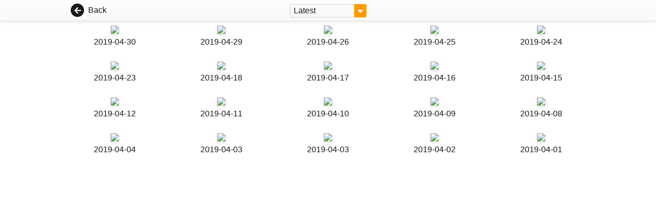

--- FILE ---
content_type: text/html; charset=UTF-8
request_url: https://paper.thestandard.com.hk/issuepage.php?token=020285aae1ad1478&theme=thestandard&search_month=201904
body_size: 3768
content:

<!DOCTYPE html>
<html lang="zh-Hant-HK">

<head>
    <!-- Google Tag Manager -->
<script>(function(w,d,s,l,i){w[l]=w[l]||[];w[l].push({'gtm.start':
            new Date().getTime(),event:'gtm.js'});var f=d.getElementsByTagName(s)[0],
        j=d.createElement(s),dl=l!='dataLayer'?'&l='+l:'';j.async=true;j.src=
        'https://www.googletagmanager.com/gtm.js?id='+i+dl;f.parentNode.insertBefore(j,f);
    })(window,document,'script','dataLayer','GTM-PGBVQSLN');</script>
<!-- End Google Tag Manager -->    <meta charset="UTF-8">
    <title>The Standard</title>
    <link rel="stylesheet" href="https://paper.thestandard.com.hk/css/style.css" type="text/css" media="screen" />
    <link rel="stylesheet" href="https://paper.thestandard.com.hk/css/style_nonIE.css" type="text/css" media="screen" />
    <link rel="stylesheet" href="https://paper.thestandard.com.hk/css/theme.css" type="text/css" media="screen" />
            <link rel="stylesheet" href="https://paper.thestandard.com.hk/css/thestandard.css" type="text/css" media="screen" />
        <script src="https://paper.thestandard.com.hk/css/mobile/js/gtm.cls.js?v=20251216"></script>
    <script>
        
        document.addEventListener('DOMContentLoaded', function() {
            var urlParams = new URLSearchParams(window.location.search);
            var gtmPw = new GtmPageView();
            gtmPw.event = "screenload";
            gtmPw.screenload = "screenload";
            gtmPw.epaper_name = "TS"; // urlParams.get('product');
            gtmPw.language = "en";
            gtmPw.epaper_id = "";
            gtmPw.epaper_date = "";
            gtmPw.page_referrer = "";
            gtmPw.page_url = document.URL;
            gtmPw.page_title = document.title;
            gtmPw.itm_source = urlParams.get('itm_source');
            gtmPw.itm_medium = urlParams.get('itm_medium');
            gtmPw.itm_campaign = urlParams.get('itm_campaign');
            gtmPw.epaper_pagenum = "";
            gtmPw.epaper_platform = "web";
            gtmPw.epaper_device = "desktop";
            gtmPw.contenttype = "listing";
            gtmPw.contentsrc = null;
            dataLayer.push(JSON.parse(JSON.stringify(gtmPw)));
        });
    </script>
</head>

<body>

<!-- Google Tag Manager (noscript) -->
<noscript><iframe src="https://www.googletagmanager.com/ns.html?id=GTM-PGBVQSLN"
height="0" width="0" style="display:none;visibility:hidden"></iframe></noscript>
<!-- End Google Tag Manager (noscript) -->    <div class="main flex flex-column">
        <div id="submenu_bar">
            <div class="thebar flex">
                <div class="w_01 flex">
                    <a href="https://paper.thestandard.com.hk/flipV5.php?product=THESTANDARD&token=&issue=20260126&vol=2026012600&cat=1&page=1" class="btn-svg-icon ep-primary" title="Back" target="_self">
                        <span class="svg-icon">
                            <svg xmlns="http://www.w3.org/2000/svg" width="26" height="26" viewBox="0 0 26 26"><g transform="translate(-281 -116)"><circle cx="13" cy="13" r="13" transform="translate(281 116)" fill="currentColor"/><path d="M7.559-.088a.63.63,0,0,0,.19-.5.733.733,0,0,0-.22-.5L4.014-4.453h8.408a.678.678,0,0,0,.5-.205.678.678,0,0,0,.205-.5v-.937a.678.678,0,0,0-.205-.5.678.678,0,0,0-.5-.205H4.014l3.516-3.369a.733.733,0,0,0,.22-.5.63.63,0,0,0-.19-.5l-.674-.645a.678.678,0,0,0-.5-.205.678.678,0,0,0-.5.205L.205-6.123a.678.678,0,0,0-.205.5.678.678,0,0,0,.205.5L5.889.557a.707.707,0,0,0,1,0Z" transform="translate(288 135)" fill="#fff"/></g></svg>
                        </span>
                        <span class="ep-text-dark">Back</span>
                    </a>

                </div>
                <div class="w_02 flex">
                    <div class="relative dropdown mb4">
                        <button class="btn-svg-icon dropdown-toggle ep-primary">
                            <span class="ep-text-dark">Latest</span>
                            <span class="svg-icon">
                            <svg xmlns="http://www.w3.org/2000/svg" width="24" height="26" viewBox="0 0 24 26"><g transform="translate(12856 12144)"><path d="M0,0H22a2,2,0,0,1,2,2V24a2,2,0,0,1-2,2H0a0,0,0,0,1,0,0V0A0,0,0,0,1,0,0Z" transform="translate(-12856 -12144)" fill="currentColor"/><path d="M1.09-9a.634.634,0,0,0-.633.439A.647.647,0,0,0,.6-7.8L5.133-3.27a.675.675,0,0,0,.492.211.675.675,0,0,0,.492-.211L10.652-7.8a.647.647,0,0,0,.141-.756A.634.634,0,0,0,10.16-9Z" transform="translate(-12849.395 -12124)" fill="#fff"/></g></svg>
                            </span>
                        </button>
                        <div class="dropdown-menu absolute bg-white border rounded">
                          <a href="/issuepage.php?token=020285aae1ad1478&theme=thestandard&search_month=all" class="block p1">Latest</a>
						  <a href="/issuepage.php?token=020285aae1ad1478&theme=thestandard&search_month=202512" class="block p1">2025/12</a><a href="/issuepage.php?token=020285aae1ad1478&theme=thestandard&search_month=202511" class="block p1">2025/11</a><a href="/issuepage.php?token=020285aae1ad1478&theme=thestandard&search_month=202510" class="block p1">2025/10</a><a href="/issuepage.php?token=020285aae1ad1478&theme=thestandard&search_month=202509" class="block p1">2025/09</a><a href="/issuepage.php?token=020285aae1ad1478&theme=thestandard&search_month=202508" class="block p1">2025/08</a><a href="/issuepage.php?token=020285aae1ad1478&theme=thestandard&search_month=202507" class="block p1">2025/07</a><a href="/issuepage.php?token=020285aae1ad1478&theme=thestandard&search_month=202506" class="block p1">2025/06</a><a href="/issuepage.php?token=020285aae1ad1478&theme=thestandard&search_month=202505" class="block p1">2025/05</a><a href="/issuepage.php?token=020285aae1ad1478&theme=thestandard&search_month=202504" class="block p1">2025/04</a><a href="/issuepage.php?token=020285aae1ad1478&theme=thestandard&search_month=202503" class="block p1">2025/03</a><a href="/issuepage.php?token=020285aae1ad1478&theme=thestandard&search_month=202502" class="block p1">2025/02</a><a href="/issuepage.php?token=020285aae1ad1478&theme=thestandard&search_month=202501" class="block p1">2025/01</a><a href="/issuepage.php?token=020285aae1ad1478&theme=thestandard&search_month=202412" class="block p1">2024/12</a><a href="/issuepage.php?token=020285aae1ad1478&theme=thestandard&search_month=202411" class="block p1">2024/11</a><a href="/issuepage.php?token=020285aae1ad1478&theme=thestandard&search_month=202410" class="block p1">2024/10</a><a href="/issuepage.php?token=020285aae1ad1478&theme=thestandard&search_month=202409" class="block p1">2024/09</a><a href="/issuepage.php?token=020285aae1ad1478&theme=thestandard&search_month=202408" class="block p1">2024/08</a><a href="/issuepage.php?token=020285aae1ad1478&theme=thestandard&search_month=202407" class="block p1">2024/07</a><a href="/issuepage.php?token=020285aae1ad1478&theme=thestandard&search_month=202406" class="block p1">2024/06</a><a href="/issuepage.php?token=020285aae1ad1478&theme=thestandard&search_month=202405" class="block p1">2024/05</a><a href="/issuepage.php?token=020285aae1ad1478&theme=thestandard&search_month=202404" class="block p1">2024/04</a><a href="/issuepage.php?token=020285aae1ad1478&theme=thestandard&search_month=202403" class="block p1">2024/03</a><a href="/issuepage.php?token=020285aae1ad1478&theme=thestandard&search_month=202402" class="block p1">2024/02</a><a href="/issuepage.php?token=020285aae1ad1478&theme=thestandard&search_month=202401" class="block p1">2024/01</a><a href="/issuepage.php?token=020285aae1ad1478&theme=thestandard&search_month=202312" class="block p1">2023/12</a><a href="/issuepage.php?token=020285aae1ad1478&theme=thestandard&search_month=202311" class="block p1">2023/11</a><a href="/issuepage.php?token=020285aae1ad1478&theme=thestandard&search_month=202310" class="block p1">2023/10</a><a href="/issuepage.php?token=020285aae1ad1478&theme=thestandard&search_month=202309" class="block p1">2023/09</a><a href="/issuepage.php?token=020285aae1ad1478&theme=thestandard&search_month=202308" class="block p1">2023/08</a><a href="/issuepage.php?token=020285aae1ad1478&theme=thestandard&search_month=202307" class="block p1">2023/07</a><a href="/issuepage.php?token=020285aae1ad1478&theme=thestandard&search_month=202306" class="block p1">2023/06</a><a href="/issuepage.php?token=020285aae1ad1478&theme=thestandard&search_month=202305" class="block p1">2023/05</a><a href="/issuepage.php?token=020285aae1ad1478&theme=thestandard&search_month=202304" class="block p1">2023/04</a><a href="/issuepage.php?token=020285aae1ad1478&theme=thestandard&search_month=202303" class="block p1">2023/03</a><a href="/issuepage.php?token=020285aae1ad1478&theme=thestandard&search_month=202302" class="block p1">2023/02</a><a href="/issuepage.php?token=020285aae1ad1478&theme=thestandard&search_month=202301" class="block p1">2023/01</a><a href="/issuepage.php?token=020285aae1ad1478&theme=thestandard&search_month=202212" class="block p1">2022/12</a><a href="/issuepage.php?token=020285aae1ad1478&theme=thestandard&search_month=202211" class="block p1">2022/11</a><a href="/issuepage.php?token=020285aae1ad1478&theme=thestandard&search_month=202210" class="block p1">2022/10</a><a href="/issuepage.php?token=020285aae1ad1478&theme=thestandard&search_month=202209" class="block p1">2022/09</a><a href="/issuepage.php?token=020285aae1ad1478&theme=thestandard&search_month=202208" class="block p1">2022/08</a><a href="/issuepage.php?token=020285aae1ad1478&theme=thestandard&search_month=202207" class="block p1">2022/07</a><a href="/issuepage.php?token=020285aae1ad1478&theme=thestandard&search_month=202206" class="block p1">2022/06</a><a href="/issuepage.php?token=020285aae1ad1478&theme=thestandard&search_month=202205" class="block p1">2022/05</a><a href="/issuepage.php?token=020285aae1ad1478&theme=thestandard&search_month=202204" class="block p1">2022/04</a><a href="/issuepage.php?token=020285aae1ad1478&theme=thestandard&search_month=202203" class="block p1">2022/03</a><a href="/issuepage.php?token=020285aae1ad1478&theme=thestandard&search_month=202202" class="block p1">2022/02</a><a href="/issuepage.php?token=020285aae1ad1478&theme=thestandard&search_month=202201" class="block p1">2022/01</a><a href="/issuepage.php?token=020285aae1ad1478&theme=thestandard&search_month=202112" class="block p1">2021/12</a><a href="/issuepage.php?token=020285aae1ad1478&theme=thestandard&search_month=202111" class="block p1">2021/11</a><a href="/issuepage.php?token=020285aae1ad1478&theme=thestandard&search_month=202110" class="block p1">2021/10</a><a href="/issuepage.php?token=020285aae1ad1478&theme=thestandard&search_month=202109" class="block p1">2021/09</a><a href="/issuepage.php?token=020285aae1ad1478&theme=thestandard&search_month=202108" class="block p1">2021/08</a><a href="/issuepage.php?token=020285aae1ad1478&theme=thestandard&search_month=202107" class="block p1">2021/07</a><a href="/issuepage.php?token=020285aae1ad1478&theme=thestandard&search_month=202106" class="block p1">2021/06</a><a href="/issuepage.php?token=020285aae1ad1478&theme=thestandard&search_month=202105" class="block p1">2021/05</a><a href="/issuepage.php?token=020285aae1ad1478&theme=thestandard&search_month=202104" class="block p1">2021/04</a><a href="/issuepage.php?token=020285aae1ad1478&theme=thestandard&search_month=202103" class="block p1">2021/03</a><a href="/issuepage.php?token=020285aae1ad1478&theme=thestandard&search_month=202102" class="block p1">2021/02</a><a href="/issuepage.php?token=020285aae1ad1478&theme=thestandard&search_month=202101" class="block p1">2021/01</a><a href="/issuepage.php?token=020285aae1ad1478&theme=thestandard&search_month=202012" class="block p1">2020/12</a><a href="/issuepage.php?token=020285aae1ad1478&theme=thestandard&search_month=202011" class="block p1">2020/11</a><a href="/issuepage.php?token=020285aae1ad1478&theme=thestandard&search_month=202010" class="block p1">2020/10</a><a href="/issuepage.php?token=020285aae1ad1478&theme=thestandard&search_month=202009" class="block p1">2020/09</a><a href="/issuepage.php?token=020285aae1ad1478&theme=thestandard&search_month=202008" class="block p1">2020/08</a><a href="/issuepage.php?token=020285aae1ad1478&theme=thestandard&search_month=202007" class="block p1">2020/07</a><a href="/issuepage.php?token=020285aae1ad1478&theme=thestandard&search_month=202006" class="block p1">2020/06</a><a href="/issuepage.php?token=020285aae1ad1478&theme=thestandard&search_month=202005" class="block p1">2020/05</a><a href="/issuepage.php?token=020285aae1ad1478&theme=thestandard&search_month=202004" class="block p1">2020/04</a><a href="/issuepage.php?token=020285aae1ad1478&theme=thestandard&search_month=202003" class="block p1">2020/03</a><a href="/issuepage.php?token=020285aae1ad1478&theme=thestandard&search_month=202002" class="block p1">2020/02</a><a href="/issuepage.php?token=020285aae1ad1478&theme=thestandard&search_month=202001" class="block p1">2020/01</a><a href="/issuepage.php?token=020285aae1ad1478&theme=thestandard&search_month=201912" class="block p1">2019/12</a><a href="/issuepage.php?token=020285aae1ad1478&theme=thestandard&search_month=201911" class="block p1">2019/11</a><a href="/issuepage.php?token=020285aae1ad1478&theme=thestandard&search_month=201910" class="block p1">2019/10</a><a href="/issuepage.php?token=020285aae1ad1478&theme=thestandard&search_month=201909" class="block p1">2019/09</a><a href="/issuepage.php?token=020285aae1ad1478&theme=thestandard&search_month=201908" class="block p1">2019/08</a><a href="/issuepage.php?token=020285aae1ad1478&theme=thestandard&search_month=201907" class="block p1">2019/07</a><a href="/issuepage.php?token=020285aae1ad1478&theme=thestandard&search_month=201906" class="block p1">2019/06</a><a href="/issuepage.php?token=020285aae1ad1478&theme=thestandard&search_month=201905" class="block p1">2019/05</a><a href="/issuepage.php?token=020285aae1ad1478&theme=thestandard&search_month=201904" class="block p1">2019/04</a><a href="/issuepage.php?token=020285aae1ad1478&theme=thestandard&search_month=201903" class="block p1">2019/03</a><a href="/issuepage.php?token=020285aae1ad1478&theme=thestandard&search_month=201902" class="block p1">2019/02</a><a href="/issuepage.php?token=020285aae1ad1478&theme=thestandard&search_month=201901" class="block p1">2019/01</a><a href="/issuepage.php?token=020285aae1ad1478&theme=thestandard&search_month=201812" class="block p1">2018/12</a><a href="/issuepage.php?token=020285aae1ad1478&theme=thestandard&search_month=201811" class="block p1">2018/11</a><a href="/issuepage.php?token=020285aae1ad1478&theme=thestandard&search_month=201810" class="block p1">2018/10</a><a href="/issuepage.php?token=020285aae1ad1478&theme=thestandard&search_month=201809" class="block p1">2018/09</a><a href="/issuepage.php?token=020285aae1ad1478&theme=thestandard&search_month=201808" class="block p1">2018/08</a><a href="/issuepage.php?token=020285aae1ad1478&theme=thestandard&search_month=201807" class="block p1">2018/07</a><a href="/issuepage.php?token=020285aae1ad1478&theme=thestandard&search_month=201806" class="block p1">2018/06</a><a href="/issuepage.php?token=020285aae1ad1478&theme=thestandard&search_month=201805" class="block p1">2018/05</a><a href="/issuepage.php?token=020285aae1ad1478&theme=thestandard&search_month=201804" class="block p1">2018/04</a><a href="/issuepage.php?token=020285aae1ad1478&theme=thestandard&search_month=201803" class="block p1">2018/03</a><a href="/issuepage.php?token=020285aae1ad1478&theme=thestandard&search_month=201802" class="block p1">2018/02</a><a href="/issuepage.php?token=020285aae1ad1478&theme=thestandard&search_month=201801" class="block p1">2018/01</a><a href="/issuepage.php?token=020285aae1ad1478&theme=thestandard&search_month=201712" class="block p1">2017/12</a><a href="/issuepage.php?token=020285aae1ad1478&theme=thestandard&search_month=201711" class="block p1">2017/11</a><a href="/issuepage.php?token=020285aae1ad1478&theme=thestandard&search_month=201710" class="block p1">2017/10</a><a href="/issuepage.php?token=020285aae1ad1478&theme=thestandard&search_month=201709" class="block p1">2017/09</a><a href="/issuepage.php?token=020285aae1ad1478&theme=thestandard&search_month=201708" class="block p1">2017/08</a><a href="/issuepage.php?token=020285aae1ad1478&theme=thestandard&search_month=201707" class="block p1">2017/07</a><a href="/issuepage.php?token=020285aae1ad1478&theme=thestandard&search_month=201706" class="block p1">2017/06</a><a href="/issuepage.php?token=020285aae1ad1478&theme=thestandard&search_month=201705" class="block p1">2017/05</a><a href="/issuepage.php?token=020285aae1ad1478&theme=thestandard&search_month=201704" class="block p1">2017/04</a><a href="/issuepage.php?token=020285aae1ad1478&theme=thestandard&search_month=201703" class="block p1">2017/03</a><a href="/issuepage.php?token=020285aae1ad1478&theme=thestandard&search_month=201702" class="block p1">2017/02</a><a href="/issuepage.php?token=020285aae1ad1478&theme=thestandard&search_month=201701" class="block p1">2017/01</a><a href="/issuepage.php?token=020285aae1ad1478&theme=thestandard&search_month=201612" class="block p1">2016/12</a><a href="/issuepage.php?token=020285aae1ad1478&theme=thestandard&search_month=201611" class="block p1">2016/11</a><a href="/issuepage.php?token=020285aae1ad1478&theme=thestandard&search_month=201610" class="block p1">2016/10</a><a href="/issuepage.php?token=020285aae1ad1478&theme=thestandard&search_month=201609" class="block p1">2016/09</a><a href="/issuepage.php?token=020285aae1ad1478&theme=thestandard&search_month=201608" class="block p1">2016/08</a><a href="/issuepage.php?token=020285aae1ad1478&theme=thestandard&search_month=201607" class="block p1">2016/07</a><a href="/issuepage.php?token=020285aae1ad1478&theme=thestandard&search_month=201606" class="block p1">2016/06</a><a href="/issuepage.php?token=020285aae1ad1478&theme=thestandard&search_month=201605" class="block p1">2016/05</a><a href="/issuepage.php?token=020285aae1ad1478&theme=thestandard&search_month=201604" class="block p1">2016/04</a><a href="/issuepage.php?token=020285aae1ad1478&theme=thestandard&search_month=201603" class="block p1">2016/03</a><a href="/issuepage.php?token=020285aae1ad1478&theme=thestandard&search_month=201602" class="block p1">2016/02</a><a href="/issuepage.php?token=020285aae1ad1478&theme=thestandard&search_month=201601" class="block p1">2016/01</a><a href="/issuepage.php?token=020285aae1ad1478&theme=thestandard&search_month=201512" class="block p1">2015/12</a><a href="/issuepage.php?token=020285aae1ad1478&theme=thestandard&search_month=201511" class="block p1">2015/11</a><a href="/issuepage.php?token=020285aae1ad1478&theme=thestandard&search_month=201510" class="block p1">2015/10</a><a href="/issuepage.php?token=020285aae1ad1478&theme=thestandard&search_month=201509" class="block p1">2015/09</a><a href="/issuepage.php?token=020285aae1ad1478&theme=thestandard&search_month=201508" class="block p1">2015/08</a><a href="/issuepage.php?token=020285aae1ad1478&theme=thestandard&search_month=201507" class="block p1">2015/07</a><a href="/issuepage.php?token=020285aae1ad1478&theme=thestandard&search_month=201506" class="block p1">2015/06</a><a href="/issuepage.php?token=020285aae1ad1478&theme=thestandard&search_month=201505" class="block p1">2015/05</a><a href="/issuepage.php?token=020285aae1ad1478&theme=thestandard&search_month=201504" class="block p1">2015/04</a><a href="/issuepage.php?token=020285aae1ad1478&theme=thestandard&search_month=201503" class="block p1">2015/03</a><a href="/issuepage.php?token=020285aae1ad1478&theme=thestandard&search_month=201502" class="block p1">2015/02</a><a href="/issuepage.php?token=020285aae1ad1478&theme=thestandard&search_month=201501" class="block p1">2015/01</a><a href="/issuepage.php?token=020285aae1ad1478&theme=thestandard&search_month=201412" class="block p1">2014/12</a><a href="/issuepage.php?token=020285aae1ad1478&theme=thestandard&search_month=201411" class="block p1">2014/11</a><a href="/issuepage.php?token=020285aae1ad1478&theme=thestandard&search_month=201410" class="block p1">2014/10</a><a href="/issuepage.php?token=020285aae1ad1478&theme=thestandard&search_month=201409" class="block p1">2014/09</a><a href="/issuepage.php?token=020285aae1ad1478&theme=thestandard&search_month=201408" class="block p1">2014/08</a><a href="/issuepage.php?token=020285aae1ad1478&theme=thestandard&search_month=201407" class="block p1">2014/07</a><a href="/issuepage.php?token=020285aae1ad1478&theme=thestandard&search_month=201406" class="block p1">2014/06</a><a href="/issuepage.php?token=020285aae1ad1478&theme=thestandard&search_month=201405" class="block p1">2014/05</a><a href="/issuepage.php?token=020285aae1ad1478&theme=thestandard&search_month=201404" class="block p1">2014/04</a><a href="/issuepage.php?token=020285aae1ad1478&theme=thestandard&search_month=201403" class="block p1">2014/03</a><a href="/issuepage.php?token=020285aae1ad1478&theme=thestandard&search_month=201402" class="block p1">2014/02</a><a href="/issuepage.php?token=020285aae1ad1478&theme=thestandard&search_month=201401" class="block p1">2014/01</a><a href="/issuepage.php?token=020285aae1ad1478&theme=thestandard&search_month=201312" class="block p1">2013/12</a><a href="/issuepage.php?token=020285aae1ad1478&theme=thestandard&search_month=201311" class="block p1">2013/11</a><a href="/issuepage.php?token=020285aae1ad1478&theme=thestandard&search_month=201310" class="block p1">2013/10</a><a href="/issuepage.php?token=020285aae1ad1478&theme=thestandard&search_month=201309" class="block p1">2013/09</a><a href="/issuepage.php?token=020285aae1ad1478&theme=thestandard&search_month=201308" class="block p1">2013/08</a><a href="/issuepage.php?token=020285aae1ad1478&theme=thestandard&search_month=201307" class="block p1">2013/07</a><a href="/issuepage.php?token=020285aae1ad1478&theme=thestandard&search_month=201306" class="block p1">2013/06</a><a href="/issuepage.php?token=020285aae1ad1478&theme=thestandard&search_month=201305" class="block p1">2013/05</a><a href="/issuepage.php?token=020285aae1ad1478&theme=thestandard&search_month=201304" class="block p1">2013/04</a><a href="/issuepage.php?token=020285aae1ad1478&theme=thestandard&search_month=201303" class="block p1">2013/03</a><a href="/issuepage.php?token=020285aae1ad1478&theme=thestandard&search_month=201302" class="block p1">2013/02</a><a href="/issuepage.php?token=020285aae1ad1478&theme=thestandard&search_month=201301" class="block p1">2013/01</a><a href="/issuepage.php?token=020285aae1ad1478&theme=thestandard&search_month=201212" class="block p1">2012/12</a><a href="/issuepage.php?token=020285aae1ad1478&theme=thestandard&search_month=201211" class="block p1">2012/11</a><a href="/issuepage.php?token=020285aae1ad1478&theme=thestandard&search_month=201210" class="block p1">2012/10</a><a href="/issuepage.php?token=020285aae1ad1478&theme=thestandard&search_month=201209" class="block p1">2012/09</a><a href="/issuepage.php?token=020285aae1ad1478&theme=thestandard&search_month=201208" class="block p1">2012/08</a><a href="/issuepage.php?token=020285aae1ad1478&theme=thestandard&search_month=201207" class="block p1">2012/07</a><a href="/issuepage.php?token=020285aae1ad1478&theme=thestandard&search_month=201206" class="block p1">2012/06</a><a href="/issuepage.php?token=020285aae1ad1478&theme=thestandard&search_month=201205" class="block p1">2012/05</a><a href="/issuepage.php?token=020285aae1ad1478&theme=thestandard&search_month=201204" class="block p1">2012/04</a><a href="/issuepage.php?token=020285aae1ad1478&theme=thestandard&search_month=201203" class="block p1">2012/03</a><a href="/issuepage.php?token=020285aae1ad1478&theme=thestandard&search_month=201202" class="block p1">2012/02</a><a href="/issuepage.php?token=020285aae1ad1478&theme=thestandard&search_month=201201" class="block p1">2012/01</a><a href="/issuepage.php?token=020285aae1ad1478&theme=thestandard&search_month=201112" class="block p1">2011/12</a><a href="/issuepage.php?token=020285aae1ad1478&theme=thestandard&search_month=201111" class="block p1">2011/11</a><a href="/issuepage.php?token=020285aae1ad1478&theme=thestandard&search_month=201110" class="block p1">2011/10</a><a href="/issuepage.php?token=020285aae1ad1478&theme=thestandard&search_month=201109" class="block p1">2011/09</a><a href="/issuepage.php?token=020285aae1ad1478&theme=thestandard&search_month=201108" class="block p1">2011/08</a><a href="/issuepage.php?token=020285aae1ad1478&theme=thestandard&search_month=201107" class="block p1">2011/07</a><a href="/issuepage.php?token=020285aae1ad1478&theme=thestandard&search_month=201106" class="block p1">2011/06</a><a href="/issuepage.php?token=020285aae1ad1478&theme=thestandard&search_month=201105" class="block p1">2011/05</a><a href="/issuepage.php?token=020285aae1ad1478&theme=thestandard&search_month=201104" class="block p1">2011/04</a><a href="/issuepage.php?token=020285aae1ad1478&theme=thestandard&search_month=201103" class="block p1">2011/03</a><a href="/issuepage.php?token=020285aae1ad1478&theme=thestandard&search_month=201102" class="block p1">2011/02</a><a href="/issuepage.php?token=020285aae1ad1478&theme=thestandard&search_month=201101" class="block p1">2011/01</a><a href="/issuepage.php?token=020285aae1ad1478&theme=thestandard&search_month=201012" class="block p1">2010/12</a><a href="/issuepage.php?token=020285aae1ad1478&theme=thestandard&search_month=201011" class="block p1">2010/11</a><a href="/issuepage.php?token=020285aae1ad1478&theme=thestandard&search_month=201010" class="block p1">2010/10</a><a href="/issuepage.php?token=020285aae1ad1478&theme=thestandard&search_month=201009" class="block p1">2010/09</a><a href="/issuepage.php?token=020285aae1ad1478&theme=thestandard&search_month=201008" class="block p1">2010/08</a><a href="/issuepage.php?token=020285aae1ad1478&theme=thestandard&search_month=201007" class="block p1">2010/07</a><a href="/issuepage.php?token=020285aae1ad1478&theme=thestandard&search_month=201006" class="block p1">2010/06</a><a href="/issuepage.php?token=020285aae1ad1478&theme=thestandard&search_month=201005" class="block p1">2010/05</a><a href="/issuepage.php?token=020285aae1ad1478&theme=thestandard&search_month=201004" class="block p1">2010/04</a><a href="/issuepage.php?token=020285aae1ad1478&theme=thestandard&search_month=201003" class="block p1">2010/03</a><a href="/issuepage.php?token=020285aae1ad1478&theme=thestandard&search_month=201002" class="block p1">2010/02</a><a href="/issuepage.php?token=020285aae1ad1478&theme=thestandard&search_month=201001" class="block p1">2010/01</a>                        </div>
                      </div>
                </div>
                <div class="w_03 flex">

                </div>
            </div>
        </div>
        <div class="flex-auto scroll-wrpper">
            <div class="container">
                <section>
                    <div class="page-grid">
						<div>
									<a href="flipV5.php?product=THESTANDARD&token=020285aae1ad1478&issue=20190430&vol=2019043000&cat=1&page=1" class="link-img">
										<img src="http://paper.hkheadline.com/iReadServer/ImageForFlash.ashx?ProductCode=THESTANDARD&PubKey=2019043000&DeviceType=6&PageNo=1&DeviceID=flash468679598&AppVersion=1-0&PageType=I&Token=020285aae1ad1478" class="thumbnail">
										<span>2019-04-30</span>
									</a>
							</div><div>
									<a href="flipV5.php?product=THESTANDARD&token=020285aae1ad1478&issue=20190429&vol=2019042902&cat=1&page=1" class="link-img">
										<img src="http://paper.hkheadline.com/iReadServer/ImageForFlash.ashx?ProductCode=THESTANDARD&PubKey=2019042902&DeviceType=6&PageNo=1&DeviceID=flash468679598&AppVersion=1-0&PageType=I&Token=020285aae1ad1478" class="thumbnail">
										<span>2019-04-29</span>
									</a>
							</div><div>
									<a href="flipV5.php?product=THESTANDARD&token=020285aae1ad1478&issue=20190426&vol=2019042601&cat=1&page=1" class="link-img">
										<img src="http://paper.hkheadline.com/iReadServer/ImageForFlash.ashx?ProductCode=THESTANDARD&PubKey=2019042601&DeviceType=6&PageNo=1&DeviceID=flash468679598&AppVersion=1-0&PageType=I&Token=020285aae1ad1478" class="thumbnail">
										<span>2019-04-26</span>
									</a>
							</div><div>
									<a href="flipV5.php?product=THESTANDARD&token=020285aae1ad1478&issue=20190425&vol=2019042500&cat=1&page=1" class="link-img">
										<img src="http://paper.hkheadline.com/iReadServer/ImageForFlash.ashx?ProductCode=THESTANDARD&PubKey=2019042500&DeviceType=6&PageNo=1&DeviceID=flash468679598&AppVersion=1-0&PageType=I&Token=020285aae1ad1478" class="thumbnail">
										<span>2019-04-25</span>
									</a>
							</div><div>
									<a href="flipV5.php?product=THESTANDARD&token=020285aae1ad1478&issue=20190424&vol=2019042400&cat=1&page=1" class="link-img">
										<img src="http://paper.hkheadline.com/iReadServer/ImageForFlash.ashx?ProductCode=THESTANDARD&PubKey=2019042400&DeviceType=6&PageNo=1&DeviceID=flash468679598&AppVersion=1-0&PageType=I&Token=020285aae1ad1478" class="thumbnail">
										<span>2019-04-24</span>
									</a>
							</div><div>
									<a href="flipV5.php?product=THESTANDARD&token=020285aae1ad1478&issue=20190423&vol=2019042300&cat=1&page=1" class="link-img">
										<img src="http://paper.hkheadline.com/iReadServer/ImageForFlash.ashx?ProductCode=THESTANDARD&PubKey=2019042300&DeviceType=6&PageNo=1&DeviceID=flash468679598&AppVersion=1-0&PageType=I&Token=020285aae1ad1478" class="thumbnail">
										<span>2019-04-23</span>
									</a>
							</div><div>
									<a href="flipV5.php?product=THESTANDARD&token=020285aae1ad1478&issue=20190418&vol=2019041800&cat=1&page=1" class="link-img">
										<img src="http://paper.hkheadline.com/iReadServer/ImageForFlash.ashx?ProductCode=THESTANDARD&PubKey=2019041800&DeviceType=6&PageNo=1&DeviceID=flash468679598&AppVersion=1-0&PageType=I&Token=020285aae1ad1478" class="thumbnail">
										<span>2019-04-18</span>
									</a>
							</div><div>
									<a href="flipV5.php?product=THESTANDARD&token=020285aae1ad1478&issue=20190417&vol=2019041700&cat=1&page=1" class="link-img">
										<img src="http://paper.hkheadline.com/iReadServer/ImageForFlash.ashx?ProductCode=THESTANDARD&PubKey=2019041700&DeviceType=6&PageNo=1&DeviceID=flash468679598&AppVersion=1-0&PageType=I&Token=020285aae1ad1478" class="thumbnail">
										<span>2019-04-17</span>
									</a>
							</div><div>
									<a href="flipV5.php?product=THESTANDARD&token=020285aae1ad1478&issue=20190416&vol=2019041600&cat=1&page=1" class="link-img">
										<img src="http://paper.hkheadline.com/iReadServer/ImageForFlash.ashx?ProductCode=THESTANDARD&PubKey=2019041600&DeviceType=6&PageNo=1&DeviceID=flash468679598&AppVersion=1-0&PageType=I&Token=020285aae1ad1478" class="thumbnail">
										<span>2019-04-16</span>
									</a>
							</div><div>
									<a href="flipV5.php?product=THESTANDARD&token=020285aae1ad1478&issue=20190415&vol=2019041500&cat=1&page=1" class="link-img">
										<img src="http://paper.hkheadline.com/iReadServer/ImageForFlash.ashx?ProductCode=THESTANDARD&PubKey=2019041500&DeviceType=6&PageNo=1&DeviceID=flash468679598&AppVersion=1-0&PageType=I&Token=020285aae1ad1478" class="thumbnail">
										<span>2019-04-15</span>
									</a>
							</div><div>
									<a href="flipV5.php?product=THESTANDARD&token=020285aae1ad1478&issue=20190412&vol=2019041200&cat=1&page=1" class="link-img">
										<img src="http://paper.hkheadline.com/iReadServer/ImageForFlash.ashx?ProductCode=THESTANDARD&PubKey=2019041200&DeviceType=6&PageNo=1&DeviceID=flash468679598&AppVersion=1-0&PageType=I&Token=020285aae1ad1478" class="thumbnail">
										<span>2019-04-12</span>
									</a>
							</div><div>
									<a href="flipV5.php?product=THESTANDARD&token=020285aae1ad1478&issue=20190411&vol=2019041100&cat=1&page=1" class="link-img">
										<img src="http://paper.hkheadline.com/iReadServer/ImageForFlash.ashx?ProductCode=THESTANDARD&PubKey=2019041100&DeviceType=6&PageNo=1&DeviceID=flash468679598&AppVersion=1-0&PageType=I&Token=020285aae1ad1478" class="thumbnail">
										<span>2019-04-11</span>
									</a>
							</div><div>
									<a href="flipV5.php?product=THESTANDARD&token=020285aae1ad1478&issue=20190410&vol=2019041000&cat=1&page=1" class="link-img">
										<img src="http://paper.hkheadline.com/iReadServer/ImageForFlash.ashx?ProductCode=THESTANDARD&PubKey=2019041000&DeviceType=6&PageNo=1&DeviceID=flash468679598&AppVersion=1-0&PageType=I&Token=020285aae1ad1478" class="thumbnail">
										<span>2019-04-10</span>
									</a>
							</div><div>
									<a href="flipV5.php?product=THESTANDARD&token=020285aae1ad1478&issue=20190409&vol=2019040900&cat=1&page=1" class="link-img">
										<img src="http://paper.hkheadline.com/iReadServer/ImageForFlash.ashx?ProductCode=THESTANDARD&PubKey=2019040900&DeviceType=6&PageNo=1&DeviceID=flash468679598&AppVersion=1-0&PageType=I&Token=020285aae1ad1478" class="thumbnail">
										<span>2019-04-09</span>
									</a>
							</div><div>
									<a href="flipV5.php?product=THESTANDARD&token=020285aae1ad1478&issue=20190408&vol=2019040800&cat=1&page=1" class="link-img">
										<img src="http://paper.hkheadline.com/iReadServer/ImageForFlash.ashx?ProductCode=THESTANDARD&PubKey=2019040800&DeviceType=6&PageNo=1&DeviceID=flash468679598&AppVersion=1-0&PageType=I&Token=020285aae1ad1478" class="thumbnail">
										<span>2019-04-08</span>
									</a>
							</div><div>
									<a href="flipV5.php?product=THESTANDARD&token=020285aae1ad1478&issue=20190404&vol=2019040400&cat=1&page=1" class="link-img">
										<img src="http://paper.hkheadline.com/iReadServer/ImageForFlash.ashx?ProductCode=THESTANDARD&PubKey=2019040400&DeviceType=6&PageNo=1&DeviceID=flash468679598&AppVersion=1-0&PageType=I&Token=020285aae1ad1478" class="thumbnail">
										<span>2019-04-04</span>
									</a>
							</div><div>
									<a href="flipV5.php?product=THESTANDARD&token=020285aae1ad1478&issue=20190403&vol=2019040310&cat=1&page=1" class="link-img">
										<img src="http://paper.hkheadline.com/iReadServer/ImageForFlash.ashx?ProductCode=THESTANDARD&PubKey=2019040310&DeviceType=6&PageNo=1&DeviceID=flash468679598&AppVersion=1-0&PageType=I&Token=020285aae1ad1478" class="thumbnail">
										<span>2019-04-03</span>
									</a>
							</div><div>
									<a href="flipV5.php?product=THESTANDARD&token=020285aae1ad1478&issue=20190403&vol=2019040300&cat=1&page=1" class="link-img">
										<img src="http://paper.hkheadline.com/iReadServer/ImageForFlash.ashx?ProductCode=THESTANDARD&PubKey=2019040300&DeviceType=6&PageNo=1&DeviceID=flash468679598&AppVersion=1-0&PageType=I&Token=020285aae1ad1478" class="thumbnail">
										<span>2019-04-03</span>
									</a>
							</div><div>
									<a href="flipV5.php?product=THESTANDARD&token=020285aae1ad1478&issue=20190402&vol=2019040200&cat=1&page=1" class="link-img">
										<img src="http://paper.hkheadline.com/iReadServer/ImageForFlash.ashx?ProductCode=THESTANDARD&PubKey=2019040200&DeviceType=6&PageNo=1&DeviceID=flash468679598&AppVersion=1-0&PageType=I&Token=020285aae1ad1478" class="thumbnail">
										<span>2019-04-02</span>
									</a>
							</div><div>
									<a href="flipV5.php?product=THESTANDARD&token=020285aae1ad1478&issue=20190401&vol=2019040100&cat=1&page=1" class="link-img">
										<img src="http://paper.hkheadline.com/iReadServer/ImageForFlash.ashx?ProductCode=THESTANDARD&PubKey=2019040100&DeviceType=6&PageNo=1&DeviceID=flash468679598&AppVersion=1-0&PageType=I&Token=020285aae1ad1478" class="thumbnail">
										<span>2019-04-01</span>
									</a>
							</div>                        
                        					<div style='visibility:visible;height:400px;'>&nbsp;&nbsp;&nbsp;</div>
                    </div>
                </section>

            </div>
        </div>
    </div>
	
<script defer src="https://static.cloudflareinsights.com/beacon.min.js/vcd15cbe7772f49c399c6a5babf22c1241717689176015" integrity="sha512-ZpsOmlRQV6y907TI0dKBHq9Md29nnaEIPlkf84rnaERnq6zvWvPUqr2ft8M1aS28oN72PdrCzSjY4U6VaAw1EQ==" data-cf-beacon='{"rayId":"9c3a80f26949b36e","version":"2025.9.1","serverTiming":{"name":{"cfExtPri":true,"cfEdge":true,"cfOrigin":true,"cfL4":true,"cfSpeedBrain":true,"cfCacheStatus":true}},"token":"9c393323ffa14ecbb7007cef909b171e","b":1}' crossorigin="anonymous"></script>
</body>

</html>
